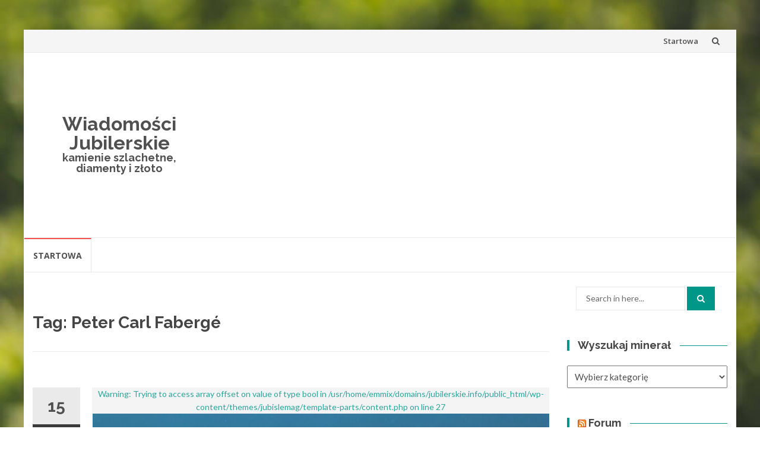

--- FILE ---
content_type: text/html; charset=UTF-8
request_url: http://jubilerskie.info/tag/peter-carl-faberge/
body_size: 31928
content:
<!DOCTYPE html>
<html lang="pl-PL">
<head>
<meta charset="UTF-8">
<meta name="viewport" content="width=device-width, initial-scale=1">
<link rel="profile" href="http://gmpg.org/xfn/11">
<link rel="pingback" href="http://jubilerskie.info/xmlrpc.php">

<title>Peter Carl Fabergé &#8211; Wiadomości Jubilerskie</title>
<meta name='robots' content='max-image-preview:large' />
<link rel='dns-prefetch' href='//fonts.googleapis.com' />
<link rel='dns-prefetch' href='//s.w.org' />
<link rel="alternate" type="application/rss+xml" title="Wiadomości Jubilerskie &raquo; Kanał z wpisami" href="http://jubilerskie.info/feed/" />
<link rel="alternate" type="application/rss+xml" title="Wiadomości Jubilerskie &raquo; Kanał z komentarzami" href="http://jubilerskie.info/comments/feed/" />
<link rel="alternate" type="application/rss+xml" title="Wiadomości Jubilerskie &raquo; Kanał z wpisami otagowanymi jako Peter Carl Fabergé" href="http://jubilerskie.info/tag/peter-carl-faberge/feed/" />
		<script type="text/javascript">
			window._wpemojiSettings = {"baseUrl":"https:\/\/s.w.org\/images\/core\/emoji\/13.0.1\/72x72\/","ext":".png","svgUrl":"https:\/\/s.w.org\/images\/core\/emoji\/13.0.1\/svg\/","svgExt":".svg","source":{"concatemoji":"http:\/\/jubilerskie.info\/wp-includes\/js\/wp-emoji-release.min.js?ver=5.7.14"}};
			!function(e,a,t){var n,r,o,i=a.createElement("canvas"),p=i.getContext&&i.getContext("2d");function s(e,t){var a=String.fromCharCode;p.clearRect(0,0,i.width,i.height),p.fillText(a.apply(this,e),0,0);e=i.toDataURL();return p.clearRect(0,0,i.width,i.height),p.fillText(a.apply(this,t),0,0),e===i.toDataURL()}function c(e){var t=a.createElement("script");t.src=e,t.defer=t.type="text/javascript",a.getElementsByTagName("head")[0].appendChild(t)}for(o=Array("flag","emoji"),t.supports={everything:!0,everythingExceptFlag:!0},r=0;r<o.length;r++)t.supports[o[r]]=function(e){if(!p||!p.fillText)return!1;switch(p.textBaseline="top",p.font="600 32px Arial",e){case"flag":return s([127987,65039,8205,9895,65039],[127987,65039,8203,9895,65039])?!1:!s([55356,56826,55356,56819],[55356,56826,8203,55356,56819])&&!s([55356,57332,56128,56423,56128,56418,56128,56421,56128,56430,56128,56423,56128,56447],[55356,57332,8203,56128,56423,8203,56128,56418,8203,56128,56421,8203,56128,56430,8203,56128,56423,8203,56128,56447]);case"emoji":return!s([55357,56424,8205,55356,57212],[55357,56424,8203,55356,57212])}return!1}(o[r]),t.supports.everything=t.supports.everything&&t.supports[o[r]],"flag"!==o[r]&&(t.supports.everythingExceptFlag=t.supports.everythingExceptFlag&&t.supports[o[r]]);t.supports.everythingExceptFlag=t.supports.everythingExceptFlag&&!t.supports.flag,t.DOMReady=!1,t.readyCallback=function(){t.DOMReady=!0},t.supports.everything||(n=function(){t.readyCallback()},a.addEventListener?(a.addEventListener("DOMContentLoaded",n,!1),e.addEventListener("load",n,!1)):(e.attachEvent("onload",n),a.attachEvent("onreadystatechange",function(){"complete"===a.readyState&&t.readyCallback()})),(n=t.source||{}).concatemoji?c(n.concatemoji):n.wpemoji&&n.twemoji&&(c(n.twemoji),c(n.wpemoji)))}(window,document,window._wpemojiSettings);
		</script>
		<style type="text/css">
img.wp-smiley,
img.emoji {
	display: inline !important;
	border: none !important;
	box-shadow: none !important;
	height: 1em !important;
	width: 1em !important;
	margin: 0 .07em !important;
	vertical-align: -0.1em !important;
	background: none !important;
	padding: 0 !important;
}
</style>
	<link rel='stylesheet' id='wp-block-library-css'  href='http://jubilerskie.info/wp-includes/css/dist/block-library/style.min.css?ver=5.7.14' type='text/css' media='all' />
<link rel='stylesheet' id='islemag-bootstrap-css'  href='http://jubilerskie.info/wp-content/themes/jubislemag/css/bootstrap.min.css?ver=3.3.5' type='text/css' media='all' />
<link rel='stylesheet' id='islemag-style-css'  href='http://jubilerskie.info/wp-content/themes/jubislemag/style.css?ver=5.7.14' type='text/css' media='all' />
<link rel='stylesheet' id='islemag-fontawesome-css'  href='http://jubilerskie.info/wp-content/themes/jubislemag/css/font-awesome.min.css?ver=4.4.0' type='text/css' media='all' />
<link rel='stylesheet' id='islemag-fonts-css'  href='//fonts.googleapis.com/css?family=Lato%3A400%2C700%7CRaleway%3A400%2C500%2C600%2C700%7COpen+Sans%3A400%2C700%2C600&#038;subset=latin%2Clatin-ext' type='text/css' media='all' />
<script type='text/javascript' src='http://jubilerskie.info/wp-includes/js/jquery/jquery.min.js?ver=3.5.1' id='jquery-core-js'></script>
<script type='text/javascript' src='http://jubilerskie.info/wp-includes/js/jquery/jquery-migrate.min.js?ver=3.3.2' id='jquery-migrate-js'></script>
<link rel="https://api.w.org/" href="http://jubilerskie.info/wp-json/" /><link rel="alternate" type="application/json" href="http://jubilerskie.info/wp-json/wp/v2/tags/1013" /><link rel="EditURI" type="application/rsd+xml" title="RSD" href="http://jubilerskie.info/xmlrpc.php?rsd" />
<link rel="wlwmanifest" type="application/wlwmanifest+xml" href="http://jubilerskie.info/wp-includes/wlwmanifest.xml" /> 
<meta name="generator" content="WordPress 5.7.14" />
<style type="text/css" id="custom-background-css">
body.custom-background { background-image: url("http://jubilerskie.info/wp-content/themes/jubislemag/img/islemag-background.jpg"); background-position: center top; background-size: cover; background-repeat: no-repeat; background-attachment: fixed; }
</style>
	<style type="text/css">.title-border span { color: #454545 }.post .entry-title, .post h1, .post h2, .post h3, .post h4, .post h5, .post h6, .post h1 a, .post h2 a, .post h3 a, .post h4 a, .post h5 a, .post h6 a { color: #454545 }.page-header h1 { color: #454545 }.sidebar .widget li a, .islemag-content-right, .islemag-content-right a, .post .entry-content, .post .entry-content p,
		 .post .entry-cats, .post .entry-cats a, .post .entry-comments.post .entry-separator, .post .entry-footer a,
		 .post .entry-footer span, .post .entry-footer .entry-cats, .post .entry-footer .entry-cats a, .author-content { color: ##454545}.islemag-top-container .entry-block .entry-overlay-meta .entry-title a { color: #ffffff }.islemag-top-container .entry-overlay-meta .entry-overlay-date { color: #ffffff }.islemag-top-container .entry-overlay-meta .entry-separator { color: #ffffff }.islemag-top-container .entry-overlay-meta > a { color: #ffffff }.home.blog .islemag-content-left .entry-title a, .blog-related-carousel .entry-title a { color: #454545 }.islemag-content-left .entry-meta, .islemag-content-left .blog-related-carousel .entry-content p,
		.islemag-content-left .blog-related-carousel .entry-cats .entry-label, .islemag-content-left .blog-related-carousel .entry-cats a,
		.islemag-content-left .blog-related-carousel > a, .islemag-content-left .blog-related-carousel .entry-footer > a { color: #454545 }.islemag-content-left .entry-meta .entry-separator { color: #454545 }.islemag-content-left .entry-meta a { color: #454545 }.islemag-content-left .islemag-template3 .col-sm-6 .entry-overlay p { color: #454545 }</style></head>

<body class="archive tag tag-peter-carl-faberge tag-1013 custom-background">
		<div id="wrapper" 
	class="boxed">

		<header id="header" class="site-header" role="banner">
						<div 
			class="navbar-top container-fluid">
								<div class="navbar-left social-icons">
									</div>

				<button type="button" class="navbar-btn"><i class="fa fa-search"></i></button>

				<div class="navbar-right">
					<div id="navbar" class="navbar">
						<nav id="top-navigation" class="navigation top-navigation" role="navigation">
							<button class="menu-toggle">Menu</button>
							<a class="screen-reader-text skip-link" href="#content" title="Skip to content">Skip to content</a>
							<div id="primary-menu" class="nav-menu"><ul>
<li class="page_item page-item-4938"><a href="http://jubilerskie.info/">Startowa</a></li>
</ul></div>
						</nav><!-- #site-navigation -->
					</div><!-- #navbar -->
				</div>
				<div class="navbar-white top" id="header-search-form">
					
<form class="navbar-form" role="search" action="http://jubilerskie.info/">
	<span class="screen-reader-text">Search for:</span>
	<input type="search" id="s" name="s" class="form-control" placeholder="Search in here..." title="Search for:">
	<button type="submit" title="Search"><i class="fa fa-search"></i></button>
</form>
				</div><!-- End #header-search-form -->
							</div>

			<div class="header-content clearfix">
								<div class="col-md-3 col-sm-3 col-xs-12 navbar-brand">
					<div class="header-logo-wrap text-header"><p itemprop="headline" id="site-title" class="site-title"><a href="http://jubilerskie.info/" title="Wiadomości Jubilerskie" rel="home">Wiadomości Jubilerskie</a></p><p itemprop="description" id="site-description" class="site-description">kamienie szlachetne, diamenty i złoto</p></div>				</div>

				<div class="col-md-9 col-sm-9 col-xs-12 islemag-banner">
					<div id="custom_html-3" class="widget_text widget widget_custom_html"><div class="textwidget custom-html-widget"><script async src="//pagead2.googlesyndication.com/pagead/js/adsbygoogle.js"></script>
<!-- jubilerskie -->
<ins class="adsbygoogle"
     style="display:block"
     data-ad-client="ca-pub-6482274355172833"
     data-ad-slot="5230221787"
     data-ad-format="auto"></ins>
<script>
(adsbygoogle = window.adsbygoogle || []).push({});
</script></div></div>				</div>
							</div>

									<div id="navbar" class="navbar 
			islemag-sticky">
				<nav id="site-navigation" class="navigation main-navigation" role="navigation">
					<button class="menu-toggle">Menu</button>
					<a class="screen-reader-text skip-link" href="#content" title="Skip to content">Skip to content</a>
					<div id="primary-menu" class="nav-menu"><ul>
<li class="page_item page-item-4938"><a href="http://jubilerskie.info/">Startowa</a></li>
</ul></div>
				</nav><!-- #site-navigation -->
			</div><!-- #navbar -->
			

		</header><!-- End #header -->
				<div 
		id="content"	class="site-content">
<div class="container">
	<div class="row">
				<div 
		class="islemag-content-left col-md-9">
									<header class="page-header">
							<h1 class="page-title">Tag: <span>Peter Carl Fabergé</span></h1>						</header><!-- .page-header -->

						
<article id="post-683" class="entry post-683 post type-post status-publish format-standard has-post-thumbnail hentry category-newsy tag-bizuteria tag-brylanty tag-jubilerstwo tag-peter-carl-faberge tag-zlotnik tag-zloto">

	<div class="entry-media">
		<figure>
			<a href="http://jubilerskie.info/newsy/znani-zlotnicy-peter-carl-faberge/">
				
Warning: Trying to access array offset on value of type bool in /usr/home/emmix/domains/jubilerskie.info/public_html/wp-content/themes/jubislemag/template-parts/content.php on line 27
<img width="770" height="430" src="http://jubilerskie.info/wp-content/themes/jubislemag/ti-prevdem/img/5.jpg" class="wp-post-image">			</a>
		</figure>
	</div><!-- End .entry-media -->
			<span class="entry-date">15			<span>LIS</span></span>
			<h2 class="entry-title"><a href="http://jubilerskie.info/newsy/znani-zlotnicy-peter-carl-faberge/" rel="bookmark">Znani złotnicy: Peter Carl Fabergé</a></h2>
	<div class="entry-content">
		<p>Peter Carl Fabergé (ur. 30 maja 1846 w Sankt Petersburgu, zm. 24 września 1920 w Lozannie) – rosyjski jubiler i dekorator, autor jaj Fabergé. Peter Fabergé był synem Gustava Fabergé, urodzonego na terenie dzisiejszej Estonii, a mającego hugenockie korzenie w Pikardii i jego duńskiej żony Charlotte Jungstedt. W 1870 odziedziczył rodzinny zakład jubilerski. Zasłynął wkrótce [&hellip;]</p>

			</div><!-- .entry-content -->

	<footer class="entry-footer"><span class="cat-links">Posted in: <a href="http://jubilerskie.info/category/newsy/" rel="category tag">Newsy</a></span><span class="tags-links">Tagged: <a href="http://jubilerskie.info/tag/bizuteria/" rel="tag">biżuteria</a>, <a href="http://jubilerskie.info/tag/brylanty/" rel="tag">brylanty</a>, <a href="http://jubilerskie.info/tag/jubilerstwo/" rel="tag">jubilerstwo</a>, <a href="http://jubilerskie.info/tag/peter-carl-faberge/" rel="tag">Peter Carl Fabergé</a>, <a href="http://jubilerskie.info/tag/zlotnik/" rel="tag">złotnik</a>, <a href="http://jubilerskie.info/tag/zloto/" rel="tag">złoto</a></span><span class="comments-link"><a href="http://jubilerskie.info/newsy/znani-zlotnicy-peter-carl-faberge/#respond">Leave a comment</a></span><a href="http://jubilerskie.info/author/admin/" title="admin" class="vcard author"><strong class="fn">admin</strong></a>		<time class="date updated published" datetime="2010-11-15T17:43:24+01:00">15 listopada 2010</time>
		</footer>
</article>
		</div><!-- End .islemag-content-left -->
		
<aside 
class="col-md-3 sidebar islemag-content-right"role="complementary">
	<div id="search-2" class="widget widget_search">
<form class="navbar-form" role="search" action="http://jubilerskie.info/">
	<span class="screen-reader-text">Search for:</span>
	<input type="search" id="s" name="s" class="form-control" placeholder="Search in here..." title="Search for:">
	<button type="submit" title="Search"><i class="fa fa-search"></i></button>
</form>
</div><div id="categories-2" class="widget widget_categories"><h3 class="title-border dkgreen title-bg-line"><span>Wyszukaj minerał</span></h3><form action="http://jubilerskie.info" method="get"><label class="screen-reader-text" for="cat">Wyszukaj minerał</label><select  name='cat' id='cat' class='postform' >
	<option value='-1'>Wybierz kategorię</option>
	<option class="level-0" value="421">Efekty&nbsp;&nbsp;(12)</option>
	<option class="level-0" value="1050">Firmy&nbsp;&nbsp;(9)</option>
	<option class="level-0" value="1048">kopalnie&nbsp;&nbsp;(14)</option>
	<option class="level-0" value="604">Krystalografia&nbsp;&nbsp;(12)</option>
	<option class="level-0" value="829">Kryształy&nbsp;&nbsp;(6)</option>
	<option class="level-0" value="783">Mineralogia&nbsp;&nbsp;(6)</option>
	<option class="level-0" value="842">Minerały&nbsp;&nbsp;(7)</option>
	<option class="level-0" value="1047">minerały&nbsp;&nbsp;(304)</option>
	<option class="level-1" value="2">&nbsp;&nbsp;&nbsp;Agalmatolit&nbsp;&nbsp;(6)</option>
	<option class="level-1" value="4">&nbsp;&nbsp;&nbsp;Agat&nbsp;&nbsp;(6)</option>
	<option class="level-1" value="928">&nbsp;&nbsp;&nbsp;Akwamaryn&nbsp;&nbsp;(5)</option>
	<option class="level-1" value="861">&nbsp;&nbsp;&nbsp;Alabaster&nbsp;&nbsp;(5)</option>
	<option class="level-1" value="930">&nbsp;&nbsp;&nbsp;Aleksandryt&nbsp;&nbsp;(6)</option>
	<option class="level-1" value="137">&nbsp;&nbsp;&nbsp;Ametyst&nbsp;&nbsp;(6)</option>
	<option class="level-1" value="102">&nbsp;&nbsp;&nbsp;Apatyt&nbsp;&nbsp;(6)</option>
	<option class="level-1" value="161">&nbsp;&nbsp;&nbsp;Azuryt&nbsp;&nbsp;(6)</option>
	<option class="level-1" value="182">&nbsp;&nbsp;&nbsp;Baryt&nbsp;&nbsp;(6)</option>
	<option class="level-1" value="949">&nbsp;&nbsp;&nbsp;Biksbit&nbsp;&nbsp;(5)</option>
	<option class="level-1" value="917">&nbsp;&nbsp;&nbsp;Bursztyn&nbsp;&nbsp;(11)</option>
	<option class="level-1" value="205">&nbsp;&nbsp;&nbsp;Cyrkonia&nbsp;&nbsp;(6)</option>
	<option class="level-1" value="232">&nbsp;&nbsp;&nbsp;Cytryn&nbsp;&nbsp;(7)</option>
	<option class="level-1" value="251">&nbsp;&nbsp;&nbsp;Datolit&nbsp;&nbsp;(6)</option>
	<option class="level-1" value="269">&nbsp;&nbsp;&nbsp;Diament&nbsp;&nbsp;(15)</option>
	<option class="level-1" value="940">&nbsp;&nbsp;&nbsp;Dumortieryt&nbsp;&nbsp;(6)</option>
	<option class="level-1" value="342">&nbsp;&nbsp;&nbsp;Fluoryt&nbsp;&nbsp;(6)</option>
	<option class="level-1" value="952">&nbsp;&nbsp;&nbsp;Goshenit&nbsp;&nbsp;(6)</option>
	<option class="level-1" value="885">&nbsp;&nbsp;&nbsp;Granat&nbsp;&nbsp;(6)</option>
	<option class="level-1" value="363">&nbsp;&nbsp;&nbsp;Hambergit&nbsp;&nbsp;(6)</option>
	<option class="level-1" value="850">&nbsp;&nbsp;&nbsp;Helidor&nbsp;&nbsp;(6)</option>
	<option class="level-1" value="948">&nbsp;&nbsp;&nbsp;Hibonit&nbsp;&nbsp;(4)</option>
	<option class="level-1" value="936">&nbsp;&nbsp;&nbsp;Jaspis&nbsp;&nbsp;(6)</option>
	<option class="level-1" value="914">&nbsp;&nbsp;&nbsp;Kocie oko&nbsp;&nbsp;(6)</option>
	<option class="level-1" value="374">&nbsp;&nbsp;&nbsp;Kordieryt&nbsp;&nbsp;(6)</option>
	<option class="level-1" value="934">&nbsp;&nbsp;&nbsp;Morganit&nbsp;&nbsp;(6)</option>
	<option class="level-1" value="878">&nbsp;&nbsp;&nbsp;Noc Kairu&nbsp;&nbsp;(6)</option>
	<option class="level-1" value="943">&nbsp;&nbsp;&nbsp;Onyks&nbsp;&nbsp;(7)</option>
	<option class="level-1" value="401">&nbsp;&nbsp;&nbsp;Opal&nbsp;&nbsp;(9)</option>
	<option class="level-1" value="947">&nbsp;&nbsp;&nbsp;Painit&nbsp;&nbsp;(5)</option>
	<option class="level-1" value="38">&nbsp;&nbsp;&nbsp;Perła&nbsp;&nbsp;(15)</option>
	<option class="level-1" value="882">&nbsp;&nbsp;&nbsp;Piasek Pustyni&nbsp;&nbsp;(6)</option>
	<option class="level-1" value="452">&nbsp;&nbsp;&nbsp;Prehnit&nbsp;&nbsp;(5)</option>
	<option class="level-1" value="476">&nbsp;&nbsp;&nbsp;Rodochrozyt&nbsp;&nbsp;(7)</option>
	<option class="level-1" value="495">&nbsp;&nbsp;&nbsp;Rubin&nbsp;&nbsp;(8)</option>
	<option class="level-1" value="565">&nbsp;&nbsp;&nbsp;Sepiolit&nbsp;&nbsp;(6)</option>
	<option class="level-1" value="543">&nbsp;&nbsp;&nbsp;Sfaleryt&nbsp;&nbsp;(6)</option>
	<option class="level-1" value="846">&nbsp;&nbsp;&nbsp;Sinhalit&nbsp;&nbsp;(5)</option>
	<option class="level-1" value="577">&nbsp;&nbsp;&nbsp;Spinel&nbsp;&nbsp;(7)</option>
	<option class="level-1" value="596">&nbsp;&nbsp;&nbsp;Spodumen&nbsp;&nbsp;(6)</option>
	<option class="level-1" value="704">&nbsp;&nbsp;&nbsp;Srebro&nbsp;&nbsp;(7)</option>
	<option class="level-1" value="720">&nbsp;&nbsp;&nbsp;Szafir&nbsp;&nbsp;(8)</option>
	<option class="level-1" value="808">&nbsp;&nbsp;&nbsp;Szlif&nbsp;&nbsp;(3)</option>
	<option class="level-1" value="763">&nbsp;&nbsp;&nbsp;Szmaragd&nbsp;&nbsp;(9)</option>
	<option class="level-1" value="872">&nbsp;&nbsp;&nbsp;Tanzanit&nbsp;&nbsp;(7)</option>
	<option class="level-1" value="910">&nbsp;&nbsp;&nbsp;Uleksyt&nbsp;&nbsp;(6)</option>
	<option class="level-0" value="1049">monety&nbsp;&nbsp;(16)</option>
	<option class="level-0" value="954">Newsy&nbsp;&nbsp;(777)</option>
	<option class="level-0" value="838">Przyrządy&nbsp;&nbsp;(2)</option>
	<option class="level-0" value="1059">skarb&nbsp;&nbsp;(3)</option>
	<option class="level-0" value="1023">sławne diamenty&nbsp;&nbsp;(14)</option>
	<option class="level-0" value="1060">złoto&nbsp;&nbsp;(3)</option>
</select>
</form>
<script type="text/javascript">
/* <![CDATA[ */
(function() {
	var dropdown = document.getElementById( "cat" );
	function onCatChange() {
		if ( dropdown.options[ dropdown.selectedIndex ].value > 0 ) {
			dropdown.parentNode.submit();
		}
	}
	dropdown.onchange = onCatChange;
})();
/* ]]> */
</script>

			</div><div id="rss-2" class="widget widget_rss"><h3 class="title-border dkgreen title-bg-line"><span><a class="rsswidget" href="http://www.srebrnie.pl/syndication.php?limit=10%20"><img class="rss-widget-icon" style="border:0" width="14" height="14" src="http://jubilerskie.info/wp-includes/images/rss.png" alt="RSS" /></a> <a class="rsswidget" href="https://www.srebrnie.pl/">Forum</a></span></h3><ul><li><a class='rsswidget' href='https://www.srebrnie.pl/showthread.php?tid=4056'>Mam pytanie co oznaczają te cechy na prawdopodobnie srebrnejłyżce</a></li><li><a class='rsswidget' href='https://www.srebrnie.pl/showthread.php?tid=4055'>Najczęstsze skutki uboczne po blanszowaniu</a></li><li><a class='rsswidget' href='https://www.srebrnie.pl/showthread.php?tid=4054'>Postawienie hali dla firmy</a></li><li><a class='rsswidget' href='https://www.srebrnie.pl/showthread.php?tid=4053'>Zakup koparki kołowej</a></li><li><a class='rsswidget' href='https://www.srebrnie.pl/showthread.php?tid=4052'>Zakup hurtowy wkrętów</a></li><li><a class='rsswidget' href='https://www.srebrnie.pl/showthread.php?tid=4050'>Płatności kartą w firmie</a></li><li><a class='rsswidget' href='https://www.srebrnie.pl/showthread.php?tid=4049'>kupowanie sadzonek</a></li><li><a class='rsswidget' href='https://www.srebrnie.pl/showthread.php?tid=4048'>Jak przygotować ścianę przed nałożeniem gładzi?</a></li><li><a class='rsswidget' href='https://www.srebrnie.pl/showthread.php?tid=4047'>Dobry ocet</a></li><li><a class='rsswidget' href='https://www.srebrnie.pl/showthread.php?tid=4046'>Białe płytki w łazience</a></li></ul></div><div id="tag_cloud-2" class="widget widget_tag_cloud"><h3 class="title-border dkgreen title-bg-line"><span>Tagi</span></h3><div class="tagcloud"><a href="http://jubilerskie.info/tag/ametyst/" class="tag-cloud-link tag-link-30 tag-link-position-1" style="font-size: 8.35pt;" aria-label="Ametyst (10 elementów)">Ametyst</a>
<a href="http://jubilerskie.info/tag/beryl/" class="tag-cloud-link tag-link-237 tag-link-position-2" style="font-size: 9.3125pt;" aria-label="beryl (13 elementów)">beryl</a>
<a href="http://jubilerskie.info/tag/biale-zloto/" class="tag-cloud-link tag-link-969 tag-link-position-3" style="font-size: 12.2875pt;" aria-label="białe złoto (30 elementów)">białe złoto</a>
<a href="http://jubilerskie.info/tag/bizuteria/" class="tag-cloud-link tag-link-155 tag-link-position-4" style="font-size: 12.9pt;" aria-label="biżuteria (35 elementów)">biżuteria</a>
<a href="http://jubilerskie.info/tag/bizuteria-diamentowa/" class="tag-cloud-link tag-link-956 tag-link-position-5" style="font-size: 18.15pt;" aria-label="biżuteria diamentowa (144 elementy)">biżuteria diamentowa</a>
<a href="http://jubilerskie.info/tag/brylanty/" class="tag-cloud-link tag-link-267 tag-link-position-6" style="font-size: 17.8pt;" aria-label="brylanty (131 elementów)">brylanty</a>
<a href="http://jubilerskie.info/tag/bursztyn/" class="tag-cloud-link tag-link-568 tag-link-position-7" style="font-size: 8.35pt;" aria-label="bursztyn (10 elementów)">bursztyn</a>
<a href="http://jubilerskie.info/tag/ciekawostki/" class="tag-cloud-link tag-link-979 tag-link-position-8" style="font-size: 10.45pt;" aria-label="ciekawostki (18 elementów)">ciekawostki</a>
<a href="http://jubilerskie.info/tag/cyrkonia/" class="tag-cloud-link tag-link-206 tag-link-position-9" style="font-size: 10.8pt;" aria-label="Cyrkonia (20 elementów)">Cyrkonia</a>
<a href="http://jubilerskie.info/tag/diament/" class="tag-cloud-link tag-link-208 tag-link-position-10" style="font-size: 21.9125pt;" aria-label="diament (384 elementy)">diament</a>
<a href="http://jubilerskie.info/tag/diamentowe/" class="tag-cloud-link tag-link-962 tag-link-position-11" style="font-size: 12.2pt;" aria-label="diamentowe (29 elementów)">diamentowe</a>
<a href="http://jubilerskie.info/tag/diamenty/" class="tag-cloud-link tag-link-209 tag-link-position-12" style="font-size: 22pt;" aria-label="diamenty (396 elementów)">diamenty</a>
<a href="http://jubilerskie.info/tag/diamenty-certyfikowane/" class="tag-cloud-link tag-link-293 tag-link-position-13" style="font-size: 13.075pt;" aria-label="diamenty certyfikowane (37 elementów)">diamenty certyfikowane</a>
<a href="http://jubilerskie.info/tag/ekskluzywna-bizuteria/" class="tag-cloud-link tag-link-955 tag-link-position-14" style="font-size: 18.15pt;" aria-label="ekskluzywna biżuteria (142 elementy)">ekskluzywna biżuteria</a>
<a href="http://jubilerskie.info/tag/fantasy-bra/" class="tag-cloud-link tag-link-990 tag-link-position-15" style="font-size: 8.35pt;" aria-label="Fantasy Bra (10 elementów)">Fantasy Bra</a>
<a href="http://jubilerskie.info/tag/inkluzje/" class="tag-cloud-link tag-link-441 tag-link-position-16" style="font-size: 8.7pt;" aria-label="inkluzje (11 elementów)">inkluzje</a>
<a href="http://jubilerskie.info/tag/jubilerstwo/" class="tag-cloud-link tag-link-156 tag-link-position-17" style="font-size: 16.4pt;" aria-label="jubilerstwo (90 elementów)">jubilerstwo</a>
<a href="http://jubilerskie.info/tag/kamienie-lokacyjne/" class="tag-cloud-link tag-link-963 tag-link-position-18" style="font-size: 8.7pt;" aria-label="kamienie lokacyjne (11 elementów)">kamienie lokacyjne</a>
<a href="http://jubilerskie.info/tag/kamienie-szlachetne/" class="tag-cloud-link tag-link-225 tag-link-position-19" style="font-size: 12.9875pt;" aria-label="kamienie szlachetne (36 elementów)">kamienie szlachetne</a>
<a href="http://jubilerskie.info/tag/kopalnie/" class="tag-cloud-link tag-link-769 tag-link-position-20" style="font-size: 16.225pt;" aria-label="kopalnie (86 elementów)">kopalnie</a>
<a href="http://jubilerskie.info/tag/korund/" class="tag-cloud-link tag-link-140 tag-link-position-21" style="font-size: 9.3125pt;" aria-label="korund (13 elementów)">korund</a>
<a href="http://jubilerskie.info/tag/krystalografia/" class="tag-cloud-link tag-link-605 tag-link-position-22" style="font-size: 8.7pt;" aria-label="Krystalografia (11 elementów)">Krystalografia</a>
<a href="http://jubilerskie.info/tag/krysztal/" class="tag-cloud-link tag-link-254 tag-link-position-23" style="font-size: 11.5pt;" aria-label="kryształ (24 elementy)">kryształ</a>
<a href="http://jubilerskie.info/tag/krysztaly/" class="tag-cloud-link tag-link-114 tag-link-position-24" style="font-size: 12.9875pt;" aria-label="kryształy (36 elementów)">kryształy</a>
<a href="http://jubilerskie.info/tag/luksus/" class="tag-cloud-link tag-link-570 tag-link-position-25" style="font-size: 8.7pt;" aria-label="luksus (11 elementów)">luksus</a>
<a href="http://jubilerskie.info/tag/luksusowa-bizuteria/" class="tag-cloud-link tag-link-1001 tag-link-position-26" style="font-size: 10.275pt;" aria-label="luksusowa biżuteria (17 elementów)">luksusowa biżuteria</a>
<a href="http://jubilerskie.info/tag/mineral/" class="tag-cloud-link tag-link-52 tag-link-position-27" style="font-size: 14.2125pt;" aria-label="minerał (50 elementów)">minerał</a>
<a href="http://jubilerskie.info/tag/mineraly/" class="tag-cloud-link tag-link-105 tag-link-position-28" style="font-size: 8.9625pt;" aria-label="minerały (12 elementów)">minerały</a>
<a href="http://jubilerskie.info/tag/monety/" class="tag-cloud-link tag-link-965 tag-link-position-29" style="font-size: 10.625pt;" aria-label="monety (19 elementów)">monety</a>
<a href="http://jubilerskie.info/tag/ocena-diamentow/" class="tag-cloud-link tag-link-1009 tag-link-position-30" style="font-size: 12.55pt;" aria-label="ocena diamentów (32 elementy)">ocena diamentów</a>
<a href="http://jubilerskie.info/tag/perly/" class="tag-cloud-link tag-link-46 tag-link-position-31" style="font-size: 9.75pt;" aria-label="Perły (15 elementów)">Perły</a>
<a href="http://jubilerskie.info/tag/pierscionek/" class="tag-cloud-link tag-link-728 tag-link-position-32" style="font-size: 8.35pt;" aria-label="Pierścionek (10 elementów)">Pierścionek</a>
<a href="http://jubilerskie.info/tag/rubin/" class="tag-cloud-link tag-link-226 tag-link-position-33" style="font-size: 9.575pt;" aria-label="rubin (14 elementów)">rubin</a>
<a href="http://jubilerskie.info/tag/rozowy/" class="tag-cloud-link tag-link-19 tag-link-position-34" style="font-size: 8pt;" aria-label="różowy (9 elementów)">różowy</a>
<a href="http://jubilerskie.info/tag/spinel/" class="tag-cloud-link tag-link-532 tag-link-position-35" style="font-size: 8.9625pt;" aria-label="spinel (12 elementów)">spinel</a>
<a href="http://jubilerskie.info/tag/srebro/" class="tag-cloud-link tag-link-480 tag-link-position-36" style="font-size: 12.2pt;" aria-label="srebro (29 elementów)">srebro</a>
<a href="http://jubilerskie.info/tag/start/" class="tag-cloud-link tag-link-3 tag-link-position-37" style="font-size: 13.5125pt;" aria-label="START (42 elementy)">START</a>
<a href="http://jubilerskie.info/tag/szafir/" class="tag-cloud-link tag-link-379 tag-link-position-38" style="font-size: 10.45pt;" aria-label="szafir (18 elementów)">szafir</a>
<a href="http://jubilerskie.info/tag/szlif/" class="tag-cloud-link tag-link-142 tag-link-position-39" style="font-size: 9.575pt;" aria-label="szlif (14 elementów)">szlif</a>
<a href="http://jubilerskie.info/tag/szmaragd/" class="tag-cloud-link tag-link-536 tag-link-position-40" style="font-size: 9.75pt;" aria-label="szmaragd (15 elementów)">szmaragd</a>
<a href="http://jubilerskie.info/tag/szmaragdy/" class="tag-cloud-link tag-link-765 tag-link-position-41" style="font-size: 9.575pt;" aria-label="Szmaragdy (14 elementów)">Szmaragdy</a>
<a href="http://jubilerskie.info/tag/wycena-diamentow/" class="tag-cloud-link tag-link-960 tag-link-position-42" style="font-size: 13.6pt;" aria-label="wycena diamentów (43 elementy)">wycena diamentów</a>
<a href="http://jubilerskie.info/tag/zegarki/" class="tag-cloud-link tag-link-746 tag-link-position-43" style="font-size: 8.35pt;" aria-label="zegarki (10 elementów)">zegarki</a>
<a href="http://jubilerskie.info/tag/zlotnik/" class="tag-cloud-link tag-link-1040 tag-link-position-44" style="font-size: 8.9625pt;" aria-label="złotnik (12 elementów)">złotnik</a>
<a href="http://jubilerskie.info/tag/zloto/" class="tag-cloud-link tag-link-227 tag-link-position-45" style="font-size: 19.8125pt;" aria-label="złoto (225 elementów)">złoto</a></div>
</div></aside><!-- #secondary -->
	</div><!-- End .row -->
</div><!-- End .container -->




		</div><!-- #content -->

		<footer id="footer" class="footer-inverse" role="contentinfo">
			<div id="footer-inner">
				<div class="container">
					<div class="row">

						<div class="col-md-3 col-sm-12">
														<div class="footer-social-icons">
														</div><!-- .footer-social-icons -->
						</div><!-- .col-md-3.col-sm-6 -->

						
					</div><!-- End .row -->
				</div><!-- End .container -->
			</div><!-- End #footer-inner -->
			<div id="footer-bottom" class="no-bg">
				<div class="islemag-footer-container">
					
					<h3>Linki</h3>
      <ul >
          
            <li><a href="http://www.diamentowe.info" target="_blank">Diamenty</a></li>

        </ul>
    </div>					
<!-- stat.4u.pl NiE KaSoWaC -->
<a target=_top href="http://stat.4u.pl/?jubilerskie" title="statystyki stron WWW"><img alt="stat4u" src="http://adstat.4u.pl/s4u.gif" border="0"></a>
<script language="JavaScript" type="text/javascript">
<!--
function s4upl() { return "&amp;r=er";}
//-->
</script>
<script language="JavaScript" type="text/javascript" src="http://adstat.4u.pl/s.js?jubilerskie"></script>
<script language="JavaScript" type="text/javascript">
<!--
s4uext=s4upl();
document.write('<img alt="stat4u" src="http://stat.4u.pl/cgi-bin/s.cgi?i=jubilerskie'+s4uext+'" width="1" height="1">')
//-->
</script>
<noscript><img alt="stat4u" src="http://stat.4u.pl/cgi-bin/s.cgi?i=jubilerskie&amp;r=ns" width="1" height="1"></noscript>
<!-- stat.4u.pl KoNiEc -->				
					
		
					
				</div><!-- End .row -->
			</div><!-- End #footer-bottom -->
		</footer><!-- End #footer -->
	</div><!-- #page -->
</div><!-- End #wrapper -->
<script type='text/javascript' src='http://jubilerskie.info/wp-content/themes/jubislemag/js/islemag-wigdet.js?ver=1.0.0' id='islemag-widget-js-js'></script>
<script type='text/javascript' id='islemag-script-all-js-extra'>
/* <![CDATA[ */
var screenReaderText = {"expand":"<span class=\"screen-reader-text\">expand child menu<\/span>","collapse":"<span class=\"screen-reader-text\">collapse child menu<\/span>"};
var stickyMenu = {"disable_sticky":""};
/* ]]> */
</script>
<script type='text/javascript' src='http://jubilerskie.info/wp-content/themes/jubislemag/js/script.all.js?ver=1.0.1' id='islemag-script-all-js'></script>
<script type='text/javascript' src='http://jubilerskie.info/wp-content/themes/jubislemag/js/owl.carousel.min.js?ver=2.0.0' id='islemag-owl-carousel-js'></script>
<script type='text/javascript' src='http://jubilerskie.info/wp-includes/js/wp-embed.min.js?ver=5.7.14' id='wp-embed-js'></script>



</body>
</html>


--- FILE ---
content_type: text/html; charset=utf-8
request_url: https://www.google.com/recaptcha/api2/aframe
body_size: 266
content:
<!DOCTYPE HTML><html><head><meta http-equiv="content-type" content="text/html; charset=UTF-8"></head><body><script nonce="T-vAEWEEQSF7E5dWUlr9mQ">/** Anti-fraud and anti-abuse applications only. See google.com/recaptcha */ try{var clients={'sodar':'https://pagead2.googlesyndication.com/pagead/sodar?'};window.addEventListener("message",function(a){try{if(a.source===window.parent){var b=JSON.parse(a.data);var c=clients[b['id']];if(c){var d=document.createElement('img');d.src=c+b['params']+'&rc='+(localStorage.getItem("rc::a")?sessionStorage.getItem("rc::b"):"");window.document.body.appendChild(d);sessionStorage.setItem("rc::e",parseInt(sessionStorage.getItem("rc::e")||0)+1);localStorage.setItem("rc::h",'1769817801304');}}}catch(b){}});window.parent.postMessage("_grecaptcha_ready", "*");}catch(b){}</script></body></html>